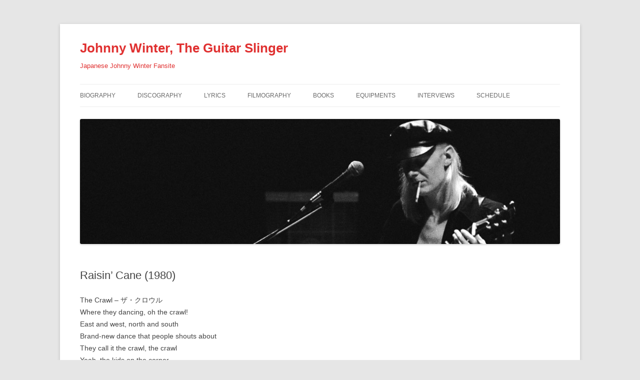

--- FILE ---
content_type: text/html; charset=UTF-8
request_url: http://www.johnnywinter.jp/lyrics/raisin-cane-1980/
body_size: 21969
content:
<!DOCTYPE html>
<html dir="ltr" lang="ja" prefix="og: https://ogp.me/ns#">
<head>
<meta charset="UTF-8" />
<meta name="viewport" content="width=device-width, initial-scale=1.0" />

<link rel="profile" href="https://gmpg.org/xfn/11" />
<link rel="pingback" href="http://www.johnnywinter.jp/xmlrpc.php">
	<style>img:is([sizes="auto" i], [sizes^="auto," i]) { contain-intrinsic-size: 3000px 1500px }</style>
	
		<!-- All in One SEO 4.9.3 - aioseo.com -->
		<title>Raisin' Cane (1980) | Johnny Winter, The Guitar Slinger</title>
	<meta name="description" content="The Crawl - ザ・クロウル Where they dancing, oh the crawl! Ea" />
	<meta name="robots" content="max-image-preview:large" />
	<link rel="canonical" href="http://www.johnnywinter.jp/lyrics/raisin-cane-1980/" />
	<meta name="generator" content="All in One SEO (AIOSEO) 4.9.3" />
		<meta property="og:locale" content="ja_JP" />
		<meta property="og:site_name" content="Johnny Winter, The Guitar Slinger | Japanese Johnny Winter Fansite" />
		<meta property="og:type" content="article" />
		<meta property="og:title" content="Raisin&#039; Cane (1980) | Johnny Winter, The Guitar Slinger" />
		<meta property="og:description" content="The Crawl - ザ・クロウル Where they dancing, oh the crawl! Ea" />
		<meta property="og:url" content="http://www.johnnywinter.jp/lyrics/raisin-cane-1980/" />
		<meta property="article:published_time" content="2015-03-12T13:38:18+00:00" />
		<meta property="article:modified_time" content="2015-03-16T12:46:45+00:00" />
		<meta name="twitter:card" content="summary" />
		<meta name="twitter:title" content="Raisin&#039; Cane (1980) | Johnny Winter, The Guitar Slinger" />
		<meta name="twitter:description" content="The Crawl - ザ・クロウル Where they dancing, oh the crawl! Ea" />
		<script type="application/ld+json" class="aioseo-schema">
			{"@context":"https:\/\/schema.org","@graph":[{"@type":"BreadcrumbList","@id":"http:\/\/www.johnnywinter.jp\/lyrics\/raisin-cane-1980\/#breadcrumblist","itemListElement":[{"@type":"ListItem","@id":"http:\/\/www.johnnywinter.jp#listItem","position":1,"name":"\u30db\u30fc\u30e0","item":"http:\/\/www.johnnywinter.jp","nextItem":{"@type":"ListItem","@id":"http:\/\/www.johnnywinter.jp\/lyrics\/#listItem","name":"Lyrics"}},{"@type":"ListItem","@id":"http:\/\/www.johnnywinter.jp\/lyrics\/#listItem","position":2,"name":"Lyrics","item":"http:\/\/www.johnnywinter.jp\/lyrics\/","nextItem":{"@type":"ListItem","@id":"http:\/\/www.johnnywinter.jp\/lyrics\/raisin-cane-1980\/#listItem","name":"Raisin&#8217; Cane (1980)"},"previousItem":{"@type":"ListItem","@id":"http:\/\/www.johnnywinter.jp#listItem","name":"\u30db\u30fc\u30e0"}},{"@type":"ListItem","@id":"http:\/\/www.johnnywinter.jp\/lyrics\/raisin-cane-1980\/#listItem","position":3,"name":"Raisin&#8217; Cane (1980)","previousItem":{"@type":"ListItem","@id":"http:\/\/www.johnnywinter.jp\/lyrics\/#listItem","name":"Lyrics"}}]},{"@type":"Organization","@id":"http:\/\/www.johnnywinter.jp\/#organization","name":"Johnny Winter, The Guitar Slinger","description":"Japanese Johnny Winter Fansite","url":"http:\/\/www.johnnywinter.jp\/"},{"@type":"WebPage","@id":"http:\/\/www.johnnywinter.jp\/lyrics\/raisin-cane-1980\/#webpage","url":"http:\/\/www.johnnywinter.jp\/lyrics\/raisin-cane-1980\/","name":"Raisin' Cane (1980) | Johnny Winter, The Guitar Slinger","description":"The Crawl - \u30b6\u30fb\u30af\u30ed\u30a6\u30eb Where they dancing, oh the crawl! Ea","inLanguage":"ja","isPartOf":{"@id":"http:\/\/www.johnnywinter.jp\/#website"},"breadcrumb":{"@id":"http:\/\/www.johnnywinter.jp\/lyrics\/raisin-cane-1980\/#breadcrumblist"},"datePublished":"2015-03-12T13:38:18+09:00","dateModified":"2015-03-16T12:46:45+09:00"},{"@type":"WebSite","@id":"http:\/\/www.johnnywinter.jp\/#website","url":"http:\/\/www.johnnywinter.jp\/","name":"Johnny Winter, The Guitar Slinger","description":"Japanese Johnny Winter Fansite","inLanguage":"ja","publisher":{"@id":"http:\/\/www.johnnywinter.jp\/#organization"}}]}
		</script>
		<!-- All in One SEO -->

<link rel='dns-prefetch' href='//platform-api.sharethis.com' />
<link rel='dns-prefetch' href='//stats.wp.com' />
<link rel="alternate" type="application/rss+xml" title="Johnny Winter, The Guitar Slinger &raquo; フィード" href="http://www.johnnywinter.jp/feed/" />
<link rel="alternate" type="application/rss+xml" title="Johnny Winter, The Guitar Slinger &raquo; コメントフィード" href="http://www.johnnywinter.jp/comments/feed/" />
<link rel="alternate" type="application/rss+xml" title="Johnny Winter, The Guitar Slinger &raquo; Raisin&#8217; Cane (1980) のコメントのフィード" href="http://www.johnnywinter.jp/lyrics/raisin-cane-1980/feed/" />
<script type="text/javascript">
/* <![CDATA[ */
window._wpemojiSettings = {"baseUrl":"https:\/\/s.w.org\/images\/core\/emoji\/16.0.1\/72x72\/","ext":".png","svgUrl":"https:\/\/s.w.org\/images\/core\/emoji\/16.0.1\/svg\/","svgExt":".svg","source":{"concatemoji":"http:\/\/www.johnnywinter.jp\/wp-includes\/js\/wp-emoji-release.min.js?ver=6.8.3"}};
/*! This file is auto-generated */
!function(s,n){var o,i,e;function c(e){try{var t={supportTests:e,timestamp:(new Date).valueOf()};sessionStorage.setItem(o,JSON.stringify(t))}catch(e){}}function p(e,t,n){e.clearRect(0,0,e.canvas.width,e.canvas.height),e.fillText(t,0,0);var t=new Uint32Array(e.getImageData(0,0,e.canvas.width,e.canvas.height).data),a=(e.clearRect(0,0,e.canvas.width,e.canvas.height),e.fillText(n,0,0),new Uint32Array(e.getImageData(0,0,e.canvas.width,e.canvas.height).data));return t.every(function(e,t){return e===a[t]})}function u(e,t){e.clearRect(0,0,e.canvas.width,e.canvas.height),e.fillText(t,0,0);for(var n=e.getImageData(16,16,1,1),a=0;a<n.data.length;a++)if(0!==n.data[a])return!1;return!0}function f(e,t,n,a){switch(t){case"flag":return n(e,"\ud83c\udff3\ufe0f\u200d\u26a7\ufe0f","\ud83c\udff3\ufe0f\u200b\u26a7\ufe0f")?!1:!n(e,"\ud83c\udde8\ud83c\uddf6","\ud83c\udde8\u200b\ud83c\uddf6")&&!n(e,"\ud83c\udff4\udb40\udc67\udb40\udc62\udb40\udc65\udb40\udc6e\udb40\udc67\udb40\udc7f","\ud83c\udff4\u200b\udb40\udc67\u200b\udb40\udc62\u200b\udb40\udc65\u200b\udb40\udc6e\u200b\udb40\udc67\u200b\udb40\udc7f");case"emoji":return!a(e,"\ud83e\udedf")}return!1}function g(e,t,n,a){var r="undefined"!=typeof WorkerGlobalScope&&self instanceof WorkerGlobalScope?new OffscreenCanvas(300,150):s.createElement("canvas"),o=r.getContext("2d",{willReadFrequently:!0}),i=(o.textBaseline="top",o.font="600 32px Arial",{});return e.forEach(function(e){i[e]=t(o,e,n,a)}),i}function t(e){var t=s.createElement("script");t.src=e,t.defer=!0,s.head.appendChild(t)}"undefined"!=typeof Promise&&(o="wpEmojiSettingsSupports",i=["flag","emoji"],n.supports={everything:!0,everythingExceptFlag:!0},e=new Promise(function(e){s.addEventListener("DOMContentLoaded",e,{once:!0})}),new Promise(function(t){var n=function(){try{var e=JSON.parse(sessionStorage.getItem(o));if("object"==typeof e&&"number"==typeof e.timestamp&&(new Date).valueOf()<e.timestamp+604800&&"object"==typeof e.supportTests)return e.supportTests}catch(e){}return null}();if(!n){if("undefined"!=typeof Worker&&"undefined"!=typeof OffscreenCanvas&&"undefined"!=typeof URL&&URL.createObjectURL&&"undefined"!=typeof Blob)try{var e="postMessage("+g.toString()+"("+[JSON.stringify(i),f.toString(),p.toString(),u.toString()].join(",")+"));",a=new Blob([e],{type:"text/javascript"}),r=new Worker(URL.createObjectURL(a),{name:"wpTestEmojiSupports"});return void(r.onmessage=function(e){c(n=e.data),r.terminate(),t(n)})}catch(e){}c(n=g(i,f,p,u))}t(n)}).then(function(e){for(var t in e)n.supports[t]=e[t],n.supports.everything=n.supports.everything&&n.supports[t],"flag"!==t&&(n.supports.everythingExceptFlag=n.supports.everythingExceptFlag&&n.supports[t]);n.supports.everythingExceptFlag=n.supports.everythingExceptFlag&&!n.supports.flag,n.DOMReady=!1,n.readyCallback=function(){n.DOMReady=!0}}).then(function(){return e}).then(function(){var e;n.supports.everything||(n.readyCallback(),(e=n.source||{}).concatemoji?t(e.concatemoji):e.wpemoji&&e.twemoji&&(t(e.twemoji),t(e.wpemoji)))}))}((window,document),window._wpemojiSettings);
/* ]]> */
</script>
<style id='wp-emoji-styles-inline-css' type='text/css'>

	img.wp-smiley, img.emoji {
		display: inline !important;
		border: none !important;
		box-shadow: none !important;
		height: 1em !important;
		width: 1em !important;
		margin: 0 0.07em !important;
		vertical-align: -0.1em !important;
		background: none !important;
		padding: 0 !important;
	}
</style>
<link rel='stylesheet' id='wp-block-library-css' href='http://www.johnnywinter.jp/wp-includes/css/dist/block-library/style.min.css?ver=6.8.3' type='text/css' media='all' />
<style id='wp-block-library-theme-inline-css' type='text/css'>
.wp-block-audio :where(figcaption){color:#555;font-size:13px;text-align:center}.is-dark-theme .wp-block-audio :where(figcaption){color:#ffffffa6}.wp-block-audio{margin:0 0 1em}.wp-block-code{border:1px solid #ccc;border-radius:4px;font-family:Menlo,Consolas,monaco,monospace;padding:.8em 1em}.wp-block-embed :where(figcaption){color:#555;font-size:13px;text-align:center}.is-dark-theme .wp-block-embed :where(figcaption){color:#ffffffa6}.wp-block-embed{margin:0 0 1em}.blocks-gallery-caption{color:#555;font-size:13px;text-align:center}.is-dark-theme .blocks-gallery-caption{color:#ffffffa6}:root :where(.wp-block-image figcaption){color:#555;font-size:13px;text-align:center}.is-dark-theme :root :where(.wp-block-image figcaption){color:#ffffffa6}.wp-block-image{margin:0 0 1em}.wp-block-pullquote{border-bottom:4px solid;border-top:4px solid;color:currentColor;margin-bottom:1.75em}.wp-block-pullquote cite,.wp-block-pullquote footer,.wp-block-pullquote__citation{color:currentColor;font-size:.8125em;font-style:normal;text-transform:uppercase}.wp-block-quote{border-left:.25em solid;margin:0 0 1.75em;padding-left:1em}.wp-block-quote cite,.wp-block-quote footer{color:currentColor;font-size:.8125em;font-style:normal;position:relative}.wp-block-quote:where(.has-text-align-right){border-left:none;border-right:.25em solid;padding-left:0;padding-right:1em}.wp-block-quote:where(.has-text-align-center){border:none;padding-left:0}.wp-block-quote.is-large,.wp-block-quote.is-style-large,.wp-block-quote:where(.is-style-plain){border:none}.wp-block-search .wp-block-search__label{font-weight:700}.wp-block-search__button{border:1px solid #ccc;padding:.375em .625em}:where(.wp-block-group.has-background){padding:1.25em 2.375em}.wp-block-separator.has-css-opacity{opacity:.4}.wp-block-separator{border:none;border-bottom:2px solid;margin-left:auto;margin-right:auto}.wp-block-separator.has-alpha-channel-opacity{opacity:1}.wp-block-separator:not(.is-style-wide):not(.is-style-dots){width:100px}.wp-block-separator.has-background:not(.is-style-dots){border-bottom:none;height:1px}.wp-block-separator.has-background:not(.is-style-wide):not(.is-style-dots){height:2px}.wp-block-table{margin:0 0 1em}.wp-block-table td,.wp-block-table th{word-break:normal}.wp-block-table :where(figcaption){color:#555;font-size:13px;text-align:center}.is-dark-theme .wp-block-table :where(figcaption){color:#ffffffa6}.wp-block-video :where(figcaption){color:#555;font-size:13px;text-align:center}.is-dark-theme .wp-block-video :where(figcaption){color:#ffffffa6}.wp-block-video{margin:0 0 1em}:root :where(.wp-block-template-part.has-background){margin-bottom:0;margin-top:0;padding:1.25em 2.375em}
</style>
<style id='classic-theme-styles-inline-css' type='text/css'>
/*! This file is auto-generated */
.wp-block-button__link{color:#fff;background-color:#32373c;border-radius:9999px;box-shadow:none;text-decoration:none;padding:calc(.667em + 2px) calc(1.333em + 2px);font-size:1.125em}.wp-block-file__button{background:#32373c;color:#fff;text-decoration:none}
</style>
<link rel='stylesheet' id='aioseo/css/src/vue/standalone/blocks/table-of-contents/global.scss-css' href='http://www.johnnywinter.jp/wp-content/plugins/all-in-one-seo-pack/dist/Lite/assets/css/table-of-contents/global.e90f6d47.css?ver=4.9.3' type='text/css' media='all' />
<link rel='stylesheet' id='mediaelement-css' href='http://www.johnnywinter.jp/wp-includes/js/mediaelement/mediaelementplayer-legacy.min.css?ver=4.2.17' type='text/css' media='all' />
<link rel='stylesheet' id='wp-mediaelement-css' href='http://www.johnnywinter.jp/wp-includes/js/mediaelement/wp-mediaelement.min.css?ver=6.8.3' type='text/css' media='all' />
<style id='jetpack-sharing-buttons-style-inline-css' type='text/css'>
.jetpack-sharing-buttons__services-list{display:flex;flex-direction:row;flex-wrap:wrap;gap:0;list-style-type:none;margin:5px;padding:0}.jetpack-sharing-buttons__services-list.has-small-icon-size{font-size:12px}.jetpack-sharing-buttons__services-list.has-normal-icon-size{font-size:16px}.jetpack-sharing-buttons__services-list.has-large-icon-size{font-size:24px}.jetpack-sharing-buttons__services-list.has-huge-icon-size{font-size:36px}@media print{.jetpack-sharing-buttons__services-list{display:none!important}}.editor-styles-wrapper .wp-block-jetpack-sharing-buttons{gap:0;padding-inline-start:0}ul.jetpack-sharing-buttons__services-list.has-background{padding:1.25em 2.375em}
</style>
<style id='global-styles-inline-css' type='text/css'>
:root{--wp--preset--aspect-ratio--square: 1;--wp--preset--aspect-ratio--4-3: 4/3;--wp--preset--aspect-ratio--3-4: 3/4;--wp--preset--aspect-ratio--3-2: 3/2;--wp--preset--aspect-ratio--2-3: 2/3;--wp--preset--aspect-ratio--16-9: 16/9;--wp--preset--aspect-ratio--9-16: 9/16;--wp--preset--color--black: #000000;--wp--preset--color--cyan-bluish-gray: #abb8c3;--wp--preset--color--white: #fff;--wp--preset--color--pale-pink: #f78da7;--wp--preset--color--vivid-red: #cf2e2e;--wp--preset--color--luminous-vivid-orange: #ff6900;--wp--preset--color--luminous-vivid-amber: #fcb900;--wp--preset--color--light-green-cyan: #7bdcb5;--wp--preset--color--vivid-green-cyan: #00d084;--wp--preset--color--pale-cyan-blue: #8ed1fc;--wp--preset--color--vivid-cyan-blue: #0693e3;--wp--preset--color--vivid-purple: #9b51e0;--wp--preset--color--blue: #21759b;--wp--preset--color--dark-gray: #444;--wp--preset--color--medium-gray: #9f9f9f;--wp--preset--color--light-gray: #e6e6e6;--wp--preset--gradient--vivid-cyan-blue-to-vivid-purple: linear-gradient(135deg,rgba(6,147,227,1) 0%,rgb(155,81,224) 100%);--wp--preset--gradient--light-green-cyan-to-vivid-green-cyan: linear-gradient(135deg,rgb(122,220,180) 0%,rgb(0,208,130) 100%);--wp--preset--gradient--luminous-vivid-amber-to-luminous-vivid-orange: linear-gradient(135deg,rgba(252,185,0,1) 0%,rgba(255,105,0,1) 100%);--wp--preset--gradient--luminous-vivid-orange-to-vivid-red: linear-gradient(135deg,rgba(255,105,0,1) 0%,rgb(207,46,46) 100%);--wp--preset--gradient--very-light-gray-to-cyan-bluish-gray: linear-gradient(135deg,rgb(238,238,238) 0%,rgb(169,184,195) 100%);--wp--preset--gradient--cool-to-warm-spectrum: linear-gradient(135deg,rgb(74,234,220) 0%,rgb(151,120,209) 20%,rgb(207,42,186) 40%,rgb(238,44,130) 60%,rgb(251,105,98) 80%,rgb(254,248,76) 100%);--wp--preset--gradient--blush-light-purple: linear-gradient(135deg,rgb(255,206,236) 0%,rgb(152,150,240) 100%);--wp--preset--gradient--blush-bordeaux: linear-gradient(135deg,rgb(254,205,165) 0%,rgb(254,45,45) 50%,rgb(107,0,62) 100%);--wp--preset--gradient--luminous-dusk: linear-gradient(135deg,rgb(255,203,112) 0%,rgb(199,81,192) 50%,rgb(65,88,208) 100%);--wp--preset--gradient--pale-ocean: linear-gradient(135deg,rgb(255,245,203) 0%,rgb(182,227,212) 50%,rgb(51,167,181) 100%);--wp--preset--gradient--electric-grass: linear-gradient(135deg,rgb(202,248,128) 0%,rgb(113,206,126) 100%);--wp--preset--gradient--midnight: linear-gradient(135deg,rgb(2,3,129) 0%,rgb(40,116,252) 100%);--wp--preset--font-size--small: 13px;--wp--preset--font-size--medium: 20px;--wp--preset--font-size--large: 36px;--wp--preset--font-size--x-large: 42px;--wp--preset--spacing--20: 0.44rem;--wp--preset--spacing--30: 0.67rem;--wp--preset--spacing--40: 1rem;--wp--preset--spacing--50: 1.5rem;--wp--preset--spacing--60: 2.25rem;--wp--preset--spacing--70: 3.38rem;--wp--preset--spacing--80: 5.06rem;--wp--preset--shadow--natural: 6px 6px 9px rgba(0, 0, 0, 0.2);--wp--preset--shadow--deep: 12px 12px 50px rgba(0, 0, 0, 0.4);--wp--preset--shadow--sharp: 6px 6px 0px rgba(0, 0, 0, 0.2);--wp--preset--shadow--outlined: 6px 6px 0px -3px rgba(255, 255, 255, 1), 6px 6px rgba(0, 0, 0, 1);--wp--preset--shadow--crisp: 6px 6px 0px rgba(0, 0, 0, 1);}:where(.is-layout-flex){gap: 0.5em;}:where(.is-layout-grid){gap: 0.5em;}body .is-layout-flex{display: flex;}.is-layout-flex{flex-wrap: wrap;align-items: center;}.is-layout-flex > :is(*, div){margin: 0;}body .is-layout-grid{display: grid;}.is-layout-grid > :is(*, div){margin: 0;}:where(.wp-block-columns.is-layout-flex){gap: 2em;}:where(.wp-block-columns.is-layout-grid){gap: 2em;}:where(.wp-block-post-template.is-layout-flex){gap: 1.25em;}:where(.wp-block-post-template.is-layout-grid){gap: 1.25em;}.has-black-color{color: var(--wp--preset--color--black) !important;}.has-cyan-bluish-gray-color{color: var(--wp--preset--color--cyan-bluish-gray) !important;}.has-white-color{color: var(--wp--preset--color--white) !important;}.has-pale-pink-color{color: var(--wp--preset--color--pale-pink) !important;}.has-vivid-red-color{color: var(--wp--preset--color--vivid-red) !important;}.has-luminous-vivid-orange-color{color: var(--wp--preset--color--luminous-vivid-orange) !important;}.has-luminous-vivid-amber-color{color: var(--wp--preset--color--luminous-vivid-amber) !important;}.has-light-green-cyan-color{color: var(--wp--preset--color--light-green-cyan) !important;}.has-vivid-green-cyan-color{color: var(--wp--preset--color--vivid-green-cyan) !important;}.has-pale-cyan-blue-color{color: var(--wp--preset--color--pale-cyan-blue) !important;}.has-vivid-cyan-blue-color{color: var(--wp--preset--color--vivid-cyan-blue) !important;}.has-vivid-purple-color{color: var(--wp--preset--color--vivid-purple) !important;}.has-black-background-color{background-color: var(--wp--preset--color--black) !important;}.has-cyan-bluish-gray-background-color{background-color: var(--wp--preset--color--cyan-bluish-gray) !important;}.has-white-background-color{background-color: var(--wp--preset--color--white) !important;}.has-pale-pink-background-color{background-color: var(--wp--preset--color--pale-pink) !important;}.has-vivid-red-background-color{background-color: var(--wp--preset--color--vivid-red) !important;}.has-luminous-vivid-orange-background-color{background-color: var(--wp--preset--color--luminous-vivid-orange) !important;}.has-luminous-vivid-amber-background-color{background-color: var(--wp--preset--color--luminous-vivid-amber) !important;}.has-light-green-cyan-background-color{background-color: var(--wp--preset--color--light-green-cyan) !important;}.has-vivid-green-cyan-background-color{background-color: var(--wp--preset--color--vivid-green-cyan) !important;}.has-pale-cyan-blue-background-color{background-color: var(--wp--preset--color--pale-cyan-blue) !important;}.has-vivid-cyan-blue-background-color{background-color: var(--wp--preset--color--vivid-cyan-blue) !important;}.has-vivid-purple-background-color{background-color: var(--wp--preset--color--vivid-purple) !important;}.has-black-border-color{border-color: var(--wp--preset--color--black) !important;}.has-cyan-bluish-gray-border-color{border-color: var(--wp--preset--color--cyan-bluish-gray) !important;}.has-white-border-color{border-color: var(--wp--preset--color--white) !important;}.has-pale-pink-border-color{border-color: var(--wp--preset--color--pale-pink) !important;}.has-vivid-red-border-color{border-color: var(--wp--preset--color--vivid-red) !important;}.has-luminous-vivid-orange-border-color{border-color: var(--wp--preset--color--luminous-vivid-orange) !important;}.has-luminous-vivid-amber-border-color{border-color: var(--wp--preset--color--luminous-vivid-amber) !important;}.has-light-green-cyan-border-color{border-color: var(--wp--preset--color--light-green-cyan) !important;}.has-vivid-green-cyan-border-color{border-color: var(--wp--preset--color--vivid-green-cyan) !important;}.has-pale-cyan-blue-border-color{border-color: var(--wp--preset--color--pale-cyan-blue) !important;}.has-vivid-cyan-blue-border-color{border-color: var(--wp--preset--color--vivid-cyan-blue) !important;}.has-vivid-purple-border-color{border-color: var(--wp--preset--color--vivid-purple) !important;}.has-vivid-cyan-blue-to-vivid-purple-gradient-background{background: var(--wp--preset--gradient--vivid-cyan-blue-to-vivid-purple) !important;}.has-light-green-cyan-to-vivid-green-cyan-gradient-background{background: var(--wp--preset--gradient--light-green-cyan-to-vivid-green-cyan) !important;}.has-luminous-vivid-amber-to-luminous-vivid-orange-gradient-background{background: var(--wp--preset--gradient--luminous-vivid-amber-to-luminous-vivid-orange) !important;}.has-luminous-vivid-orange-to-vivid-red-gradient-background{background: var(--wp--preset--gradient--luminous-vivid-orange-to-vivid-red) !important;}.has-very-light-gray-to-cyan-bluish-gray-gradient-background{background: var(--wp--preset--gradient--very-light-gray-to-cyan-bluish-gray) !important;}.has-cool-to-warm-spectrum-gradient-background{background: var(--wp--preset--gradient--cool-to-warm-spectrum) !important;}.has-blush-light-purple-gradient-background{background: var(--wp--preset--gradient--blush-light-purple) !important;}.has-blush-bordeaux-gradient-background{background: var(--wp--preset--gradient--blush-bordeaux) !important;}.has-luminous-dusk-gradient-background{background: var(--wp--preset--gradient--luminous-dusk) !important;}.has-pale-ocean-gradient-background{background: var(--wp--preset--gradient--pale-ocean) !important;}.has-electric-grass-gradient-background{background: var(--wp--preset--gradient--electric-grass) !important;}.has-midnight-gradient-background{background: var(--wp--preset--gradient--midnight) !important;}.has-small-font-size{font-size: var(--wp--preset--font-size--small) !important;}.has-medium-font-size{font-size: var(--wp--preset--font-size--medium) !important;}.has-large-font-size{font-size: var(--wp--preset--font-size--large) !important;}.has-x-large-font-size{font-size: var(--wp--preset--font-size--x-large) !important;}
:where(.wp-block-post-template.is-layout-flex){gap: 1.25em;}:where(.wp-block-post-template.is-layout-grid){gap: 1.25em;}
:where(.wp-block-columns.is-layout-flex){gap: 2em;}:where(.wp-block-columns.is-layout-grid){gap: 2em;}
:root :where(.wp-block-pullquote){font-size: 1.5em;line-height: 1.6;}
</style>
<link rel='stylesheet' id='contact-form-7-css' href='http://www.johnnywinter.jp/wp-content/plugins/contact-form-7/includes/css/styles.css?ver=6.1.4' type='text/css' media='all' />
<link rel='stylesheet' id='fancybox-for-wp-css' href='http://www.johnnywinter.jp/wp-content/plugins/fancybox-for-wordpress/assets/css/fancybox.css?ver=1.3.4' type='text/css' media='all' />
<link rel='stylesheet' id='twentytwelve-style-css' href='http://www.johnnywinter.jp/wp-content/themes/twentytwelve/style.css?ver=20251202' type='text/css' media='all' />
<link rel='stylesheet' id='twentytwelve-block-style-css' href='http://www.johnnywinter.jp/wp-content/themes/twentytwelve/css/blocks.css?ver=20251031' type='text/css' media='all' />
<script type="text/javascript" src="http://www.johnnywinter.jp/wp-includes/js/jquery/jquery.min.js?ver=3.7.1" id="jquery-core-js"></script>
<script type="text/javascript" src="http://www.johnnywinter.jp/wp-includes/js/jquery/jquery-migrate.min.js?ver=3.4.1" id="jquery-migrate-js"></script>
<script type="text/javascript" src="http://www.johnnywinter.jp/wp-content/plugins/gigpress/scripts/gigpress.js?ver=6.8.3" id="gigpress-js-js"></script>
<script type="text/javascript" src="http://www.johnnywinter.jp/wp-content/plugins/fancybox-for-wordpress/assets/js/purify.min.js?ver=1.3.4" id="purify-js"></script>
<script type="text/javascript" src="http://www.johnnywinter.jp/wp-content/plugins/fancybox-for-wordpress/assets/js/jquery.fancybox.js?ver=1.3.4" id="fancybox-for-wp-js"></script>
<script type="text/javascript" src="http://www.johnnywinter.jp/wp-content/themes/twentytwelve/js/navigation.js?ver=20250303" id="twentytwelve-navigation-js" defer="defer" data-wp-strategy="defer"></script>
<script type="text/javascript" src="//platform-api.sharethis.com/js/sharethis.js#source=googleanalytics-wordpress#product=ga&amp;property=5ef2b54ca2b8280012564bfc" id="googleanalytics-platform-sharethis-js"></script>
<link rel="https://api.w.org/" href="http://www.johnnywinter.jp/wp-json/" /><link rel="alternate" title="JSON" type="application/json" href="http://www.johnnywinter.jp/wp-json/wp/v2/pages/613" /><link rel="EditURI" type="application/rsd+xml" title="RSD" href="http://www.johnnywinter.jp/xmlrpc.php?rsd" />
<meta name="generator" content="WordPress 6.8.3" />
<link rel='shortlink' href='http://www.johnnywinter.jp/?p=613' />
<link rel="alternate" title="oEmbed (JSON)" type="application/json+oembed" href="http://www.johnnywinter.jp/wp-json/oembed/1.0/embed?url=http%3A%2F%2Fwww.johnnywinter.jp%2Flyrics%2Fraisin-cane-1980%2F" />
<link rel="alternate" title="oEmbed (XML)" type="text/xml+oembed" href="http://www.johnnywinter.jp/wp-json/oembed/1.0/embed?url=http%3A%2F%2Fwww.johnnywinter.jp%2Flyrics%2Fraisin-cane-1980%2F&#038;format=xml" />

<!-- Fancybox for WordPress v3.3.7 -->
<style type="text/css">
	.fancybox-slide--image .fancybox-content{background-color: #FFFFFF}div.fancybox-caption{display:none !important;}
	
	img.fancybox-image{border-width:10px;border-color:#FFFFFF;border-style:solid;}
	div.fancybox-bg{background-color:rgba(102,102,102,0.3);opacity:1 !important;}div.fancybox-content{border-color:#FFFFFF}
	div#fancybox-title{background-color:#FFFFFF}
	div.fancybox-content{background-color:#FFFFFF}
	div#fancybox-title-inside{color:#333333}
	
	
	
	div.fancybox-caption p.caption-title{display:inline-block}
	div.fancybox-caption p.caption-title{font-size:14px}
	div.fancybox-caption p.caption-title{color:#333333}
	div.fancybox-caption {color:#333333}div.fancybox-caption p.caption-title {background:#fff; width:auto;padding:10px 30px;}div.fancybox-content p.caption-title{color:#333333;margin: 0;padding: 5px 0;}body.fancybox-active .fancybox-container .fancybox-stage .fancybox-content .fancybox-close-small{display:block;}
</style><script type="text/javascript">
	jQuery(function () {

		var mobileOnly = false;
		
		if (mobileOnly) {
			return;
		}

		jQuery.fn.getTitle = function () { // Copy the title of every IMG tag and add it to its parent A so that fancybox can show titles
			var arr = jQuery("a[data-fancybox]");jQuery.each(arr, function() {var title = jQuery(this).children("img").attr("title") || '';var figCaptionHtml = jQuery(this).next("figcaption").html() || '';var processedCaption = figCaptionHtml;if (figCaptionHtml.length && typeof DOMPurify === 'function') {processedCaption = DOMPurify.sanitize(figCaptionHtml, {USE_PROFILES: {html: true}});} else if (figCaptionHtml.length) {processedCaption = jQuery("<div>").text(figCaptionHtml).html();}var newTitle = title;if (processedCaption.length) {newTitle = title.length ? title + " " + processedCaption : processedCaption;}if (newTitle.length) {jQuery(this).attr("title", newTitle);}});		}

		// Supported file extensions

				var thumbnails = jQuery("a:has(img)").not(".nolightbox").not('.envira-gallery-link').not('.ngg-simplelightbox').filter(function () {
			return /\.(jpe?g|png|gif|mp4|webp|bmp|pdf)(\?[^/]*)*$/i.test(jQuery(this).attr('href'))
		});
		

		// Add data-type iframe for links that are not images or videos.
		var iframeLinks = jQuery('.fancyboxforwp').filter(function () {
			return !/\.(jpe?g|png|gif|mp4|webp|bmp|pdf)(\?[^/]*)*$/i.test(jQuery(this).attr('href'))
		}).filter(function () {
			return !/vimeo|youtube/i.test(jQuery(this).attr('href'))
		});
		iframeLinks.attr({"data-type": "iframe"}).getTitle();

				// Gallery All
		thumbnails.addClass("fancyboxforwp").attr("data-fancybox", "gallery").getTitle();
		iframeLinks.attr({"data-fancybox": "gallery"}).getTitle();

		// Gallery type NONE
		
		// Call fancybox and apply it on any link with a rel atribute that starts with "fancybox", with the options set on the admin panel
		jQuery("a.fancyboxforwp").fancyboxforwp({
			loop: false,
			smallBtn: true,
			zoomOpacity: "auto",
			animationEffect: "fade",
			animationDuration: 500,
			transitionEffect: "fade",
			transitionDuration: "300",
			overlayShow: true,
			overlayOpacity: "0.3",
			titleShow: true,
			titlePosition: "inside",
			keyboard: true,
			showCloseButton: true,
			arrows: true,
			clickContent:false,
			clickSlide: "close",
			mobile: {
				clickContent: function (current, event) {
					return current.type === "image" ? "toggleControls" : false;
				},
				clickSlide: function (current, event) {
					return current.type === "image" ? "close" : "close";
				},
			},
			wheel: false,
			toolbar: true,
			preventCaptionOverlap: true,
			onInit: function() { },			onDeactivate
	: function() { },		beforeClose: function() { },			afterShow: function(instance) { jQuery( ".fancybox-image" ).on("click", function( ){ ( instance.isScaledDown() ) ? instance.scaleToActual() : instance.scaleToFit() }) },				afterClose: function() { },					caption : function( instance, item ) {var title = "";if("undefined" != typeof jQuery(this).context ){var title = jQuery(this).context.title;} else { var title = ("undefined" != typeof jQuery(this).attr("title")) ? jQuery(this).attr("title") : false;}var caption = jQuery(this).data('caption') || '';if ( item.type === 'image' && title.length ) {caption = (caption.length ? caption + '<br />' : '') + '<p class="caption-title">'+jQuery("<div>").text(title).html()+'</p>' ;}if (typeof DOMPurify === "function" && caption.length) { return DOMPurify.sanitize(caption, {USE_PROFILES: {html: true}}); } else { return jQuery("<div>").text(caption).html(); }},
		afterLoad : function( instance, current ) {var captionContent = current.opts.caption || '';var sanitizedCaptionString = '';if (typeof DOMPurify === 'function' && captionContent.length) {sanitizedCaptionString = DOMPurify.sanitize(captionContent, {USE_PROFILES: {html: true}});} else if (captionContent.length) { sanitizedCaptionString = jQuery("<div>").text(captionContent).html();}if (sanitizedCaptionString.length) { current.$content.append(jQuery('<div class=\"fancybox-custom-caption inside-caption\" style=\" position: absolute;left:0;right:0;color:#000;margin:0 auto;bottom:0;text-align:center;background-color:#FFFFFF \"></div>').html(sanitizedCaptionString)); }},
			})
		;

			})
</script>
<!-- END Fancybox for WordPress -->
<link href="http://www.johnnywinter.jp/?feed=gigpress" rel="alternate" type="application/rss+xml" title="Upcoming shows" />
	<style>img#wpstats{display:none}</style>
		<script>
(function() {
	(function (i, s, o, g, r, a, m) {
		i['GoogleAnalyticsObject'] = r;
		i[r] = i[r] || function () {
				(i[r].q = i[r].q || []).push(arguments)
			}, i[r].l = 1 * new Date();
		a = s.createElement(o),
			m = s.getElementsByTagName(o)[0];
		a.async = 1;
		a.src = g;
		m.parentNode.insertBefore(a, m)
	})(window, document, 'script', 'https://google-analytics.com/analytics.js', 'ga');

	ga('create', 'G-0YH41KVJ49', 'auto');
			ga('send', 'pageview');
	})();
</script>

<!-- BEGIN: WP Social Bookmarking Light HEAD --><script type="text/javascript" src="//platform.tumblr.com/v1/share.js"></script>
<style type="text/css">.wp_social_bookmarking_light{
    border: 0 !important;
    padding: 10px 0 20px 0 !important;
    margin: 0 !important;
}
.wp_social_bookmarking_light div{
    float: left !important;
    border: 0 !important;
    padding: 0 !important;
    margin: 0 5px 0px 0 !important;
    min-height: 30px !important;
    line-height: 18px !important;
    text-indent: 0 !important;
}
.wp_social_bookmarking_light img{
    border: 0 !important;
    padding: 0;
    margin: 0;
    vertical-align: top !important;
}
.wp_social_bookmarking_light_clear{
    clear: both !important;
}
#fb-root{
    display: none;
}
.wsbl_twitter{
    width: 100px;
}
.wsbl_facebook_like iframe{
    max-width: none !important;
}
</style>
<!-- END: WP Social Bookmarking Light HEAD -->
	<style type="text/css" id="twentytwelve-header-css">
			.site-header h1 a,
		.site-header h2 {
			color: #e03131;
		}
		</style>
	</head>

<body class="wp-singular page-template page-template-page-templates page-template-full-width page-template-page-templatesfull-width-php page page-id-613 page-child parent-pageid-14 wp-embed-responsive wp-theme-twentytwelve full-width single-author">
<div id="page" class="hfeed site">
	<a class="screen-reader-text skip-link" href="#content">コンテンツへスキップ</a>
	<header id="masthead" class="site-header">
		<hgroup>
							<h1 class="site-title"><a href="http://www.johnnywinter.jp/" rel="home" >Johnny Winter, The Guitar Slinger</a></h1>
								<h2 class="site-description">Japanese Johnny Winter Fansite</h2>
					</hgroup>

		<nav id="site-navigation" class="main-navigation">
			<button class="menu-toggle">メニュー</button>
			<div class="menu-%e3%83%98%e3%83%83%e3%83%80%e3%83%bc-container"><ul id="menu-%e3%83%98%e3%83%83%e3%83%80%e3%83%bc" class="nav-menu"><li id="menu-item-27" class="menu-item menu-item-type-post_type menu-item-object-page menu-item-27"><a href="http://www.johnnywinter.jp/biography/" title="バイオグラフィ">Biography</a></li>
<li id="menu-item-29" class="menu-item menu-item-type-post_type menu-item-object-page menu-item-has-children menu-item-29"><a href="http://www.johnnywinter.jp/discography/" title="ディスコグラフィ">Discography</a>
<ul class="sub-menu">
	<li id="menu-item-44" class="menu-item menu-item-type-custom menu-item-object-custom menu-item-has-children menu-item-44"><a href="http://www.johnnywinter.jp/discography/#johnny" title="Johnny Winterの作品">Johnny Winter</a>
	<ul class="sub-menu">
		<li id="menu-item-50" class="menu-item menu-item-type-custom menu-item-object-custom menu-item-50"><a href="http://www.johnnywinter.jp/discography/#original" title="オリジナル盤">Original</a></li>
		<li id="menu-item-51" class="menu-item menu-item-type-custom menu-item-object-custom menu-item-51"><a href="http://www.johnnywinter.jp/discography/#live" title="ライブ盤">Live</a></li>
		<li id="menu-item-52" class="menu-item menu-item-type-custom menu-item-object-custom menu-item-52"><a href="http://www.johnnywinter.jp/discography/#best" title="ベスト・コンピレーション">Best/Complation</a></li>
		<li id="menu-item-53" class="menu-item menu-item-type-custom menu-item-object-custom menu-item-53"><a href="http://www.johnnywinter.jp/discography/#works" title="共演作">Works</a></li>
		<li id="menu-item-54" class="menu-item menu-item-type-custom menu-item-object-custom menu-item-54"><a href="http://www.johnnywinter.jp/discography/#bootleg" title="その他・海賊盤">Others/Bootleg</a></li>
		<li id="menu-item-55" class="menu-item menu-item-type-custom menu-item-object-custom menu-item-55"><a href="http://www.johnnywinter.jp/discography/#single" title="シングル・EP盤">Single/EP</a></li>
	</ul>
</li>
	<li id="menu-item-45" class="menu-item menu-item-type-custom menu-item-object-custom menu-item-has-children menu-item-45"><a href="http://www.johnnywinter.jp/discography/#family" title="ウィンターファミリーの作品集">Winter Family</a>
	<ul class="sub-menu">
		<li id="menu-item-56" class="menu-item menu-item-type-custom menu-item-object-custom menu-item-56"><a href="http://www.johnnywinter.jp/discography/#edgar" title="Edgar Winterの作品集">Edgar Winter</a></li>
		<li id="menu-item-57" class="menu-item menu-item-type-custom menu-item-object-custom menu-item-57"><a href="http://www.johnnywinter.jp/discography/#rick" title="Rick Derringerの作品集">Rick Derringer</a></li>
		<li id="menu-item-58" class="menu-item menu-item-type-custom menu-item-object-custom menu-item-58"><a href="http://www.johnnywinter.jp/discography/#dan" title="Dan Hartmanの作品集">Dan Hartman</a></li>
		<li id="menu-item-59" class="menu-item menu-item-type-custom menu-item-object-custom menu-item-59"><a href="http://www.johnnywinter.jp/discography/#jerry" title="Jerry Lacroixの作品集">Jerry Lacroix</a></li>
		<li id="menu-item-60" class="menu-item menu-item-type-custom menu-item-object-custom menu-item-60"><a href="http://www.johnnywinter.jp/discography/#jon" title="Jon Parisの作品集">Jon Paris</a></li>
		<li id="menu-item-61" class="menu-item menu-item-type-custom menu-item-object-custom menu-item-61"><a href="http://www.johnnywinter.jp/discography/#muddy" title="Muddy Watersの作品集">Blue Sky/Muddy Waters</a></li>
	</ul>
</li>
</ul>
</li>
<li id="menu-item-34" class="menu-item menu-item-type-post_type menu-item-object-page current-page-ancestor menu-item-has-children menu-item-34"><a href="http://www.johnnywinter.jp/lyrics/" title="歌詞集">Lyrics</a>
<ul class="sub-menu">
	<li id="menu-item-412" class="menu-item menu-item-type-custom menu-item-object-custom menu-item-has-children menu-item-412"><a href="http://www.johnnywinter.jp/lyrics/#johnny" title="Johnny Winterの歌詞集">Johnny Winter</a>
	<ul class="sub-menu">
		<li id="menu-item-925" class="menu-item menu-item-type-custom menu-item-object-custom menu-item-925"><a href="http://www.johnnywinter.jp/lyrics/#original">Original</a></li>
		<li id="menu-item-926" class="menu-item menu-item-type-custom menu-item-object-custom menu-item-926"><a href="http://www.johnnywinter.jp/lyrics/#live">Live</a></li>
		<li id="menu-item-927" class="menu-item menu-item-type-custom menu-item-object-custom menu-item-927"><a href="http://www.johnnywinter.jp/lyrics/#bootleg">Others</a></li>
	</ul>
</li>
	<li id="menu-item-413" class="menu-item menu-item-type-custom menu-item-object-custom menu-item-has-children menu-item-413"><a href="http://www.johnnywinter.jp/lyrics/#family" title="Winter Familyの歌詞集">Winter Family</a>
	<ul class="sub-menu">
		<li id="menu-item-414" class="menu-item menu-item-type-custom menu-item-object-custom menu-item-414"><a href="http://www.johnnywinter.jp/lyrics/#edgar" title="Edgar Winterの歌詞集">Edgar Winter</a></li>
		<li id="menu-item-415" class="menu-item menu-item-type-custom menu-item-object-custom menu-item-415"><a href="http://www.johnnywinter.jp/lyrics/#rick" title="Rick Derringerの歌詞集">Rick Derringer</a></li>
		<li id="menu-item-416" class="menu-item menu-item-type-custom menu-item-object-custom menu-item-416"><a href="http://www.johnnywinter.jp/lyrics/#muddy" title="Muddy Watersの歌詞集">Blue Sky/Muddy Waters</a></li>
	</ul>
</li>
</ul>
</li>
<li id="menu-item-32" class="menu-item menu-item-type-post_type menu-item-object-page menu-item-32"><a href="http://www.johnnywinter.jp/filmography/" title="フィルモグラフィ">Filmography</a></li>
<li id="menu-item-28" class="menu-item menu-item-type-post_type menu-item-object-page menu-item-28"><a href="http://www.johnnywinter.jp/books/" title="書籍紹介">Books</a></li>
<li id="menu-item-31" class="menu-item menu-item-type-post_type menu-item-object-page menu-item-31"><a href="http://www.johnnywinter.jp/equipments/" title="使用楽器・機材">Equipments</a></li>
<li id="menu-item-33" class="menu-item menu-item-type-post_type menu-item-object-page menu-item-33"><a href="http://www.johnnywinter.jp/interviews/" title="インタビュー集">Interviews</a></li>
<li id="menu-item-889" class="menu-item menu-item-type-post_type menu-item-object-page menu-item-889"><a href="http://www.johnnywinter.jp/schedule/" title="スケジュール">Schedule</a></li>
</ul></div>		</nav><!-- #site-navigation -->

				<a href="http://www.johnnywinter.jp/"  rel="home"><img src="http://www.johnnywinter.jp/wp-content/uploads/2015/02/cropped-winter_johnny_001.jpg" width="1200" height="312" alt="Johnny Winter, The Guitar Slinger" class="header-image" srcset="http://www.johnnywinter.jp/wp-content/uploads/2015/02/cropped-winter_johnny_001.jpg 1200w, http://www.johnnywinter.jp/wp-content/uploads/2015/02/cropped-winter_johnny_001-300x78.jpg 300w, http://www.johnnywinter.jp/wp-content/uploads/2015/02/cropped-winter_johnny_001-1024x266.jpg 1024w, http://www.johnnywinter.jp/wp-content/uploads/2015/02/cropped-winter_johnny_001-624x162.jpg 624w" sizes="(max-width: 1200px) 100vw, 1200px" decoding="async" fetchpriority="high" /></a>
			</header><!-- #masthead -->

	<div id="main" class="wrapper">

	<div id="primary" class="site-content">
		<div id="content" role="main">

							
	<article id="post-613" class="post-613 page type-page status-publish hentry">
		<header class="entry-header">
													<h1 class="entry-title">Raisin&#8217; Cane (1980)</h1>
		</header>

		<div class="entry-content">
			<div class="clearfix">
<a name="1"></a></p>
<div class="float_title2">The Crawl &#8211; ザ・クロウル</div>
<div class="entry_l2">
Where they dancing, oh the crawl!<br />
East and west, north and south<br />
Brand-new dance that people shouts about<br />
They call it the crawl, the crawl<br />
Yeah, the kids on the corner<br />
Everybody&#8217;s doing the crawl<br />
Yeah, hips take a left, a little to the right<br />
Wiggle in the midlle and you dim the lights<br />
The crawl, oh the crawl<br />
The kids on the corner<br />
Everybody doing the crawl<br />
Come on, now!<br />
Crawl!<br />
Crawl!<br />
Crawl!<br />
Crawl!<br />
Jimmy got Ditty, Bobby got Robbie<br />
I got my woman, everybody get a girl<br />
And do the crawl, do the crawl<br />
The kids on the corner<br />
Everybody&#8217;s doing the crawl<br />
Yeah, crawl!
</div>
<div class="entry_r2">
何踊ってるんだ、クロールじゃんか！<br />
東も西も、北も南も<br />
皆が声を張り上げてる、新種の踊り<br />
クロール、クロールっていうんだ<br />
Yeah､街角のガキは<br />
皆クロールを踊ってるぜ<br />
お尻を左に、チョコット右へ<br />
真ん中をピクピクさせて、灯りを落とす<br />
クロールさ、ああクロールさ<br />
Yeah、街角のガキは<br />
皆クロールを踊ってるぜ<br />
さあ、キメようぜ<br />
クロール！<br />
クロール！<br />
クロール！<br />
クロール！<br />
ジミーはデティと、ホビーはロビーと<br />
俺には自分の女がいるさ、皆彼女を手に人れて<br />
クロール、クロールをキメるのさ<br />
Yeah､街角のガキは<br />
皆クロールを踊ってるぜ<br />
Ｏｈ Yeahクロールをな!!
</div>
</div>
<div class="clearfix">
<a name="2"></a></p>
<div class="float_title2">Sitting In The Jail House &#8211; シッティン・イン・ザ・ジェイルハウス</div>
<div class="entry_l2">
Sitting in the jail house<br />
Talking to mean old man Dave<br />
Hey, Mr. Watt, do I get my touch<br />
I&#8217;ve got my life on the stake<br />
I&#8217;ll see through the bars<br />
They&#8217;ll hang me here because<br />
Even the preacher&#8217;s coming my way<br />
My trouble started &#8216;cause she was making eyes at me<br />
She had one-man hips, silken hair and tender lips<br />
She was tall and she seemed free<br />
Then in a flash, I was in a clash<br />
I went and killed some woman&#8217;s man<br />
Hippity ya ya<br />
Hippity ya ya yeah<br />
Hippity ya ya<br />
Hippity ya ya yeah<br />
Oh oh, oh oh oh, oh oh oh oh oh<br />
Sitting in the jail house<br />
Talking with the mean old flicker Dave<br />
Hey, Mr. Watt, do I get my touch<br />
I&#8217;ve got my life on the stake<br />
Well, I see through your eyes<br />
It comes as no surprise<br />
No mercy, I will die today<br />
Oh<br />
Oh<br />
oh, oh oh oh, oh<br />
oh oh oh oh
</div>
<div class="entry_r2">
ムショの中、<br />
保釈を夢見てる<br />
お願いだよ、看守さん、どうか許してくれよ<br />
もうヤバイよ<br />
あげくの果ては絞首台<br />
信用してもらえないのか<br />
すべての始まりはあの女の流し目<br />
あの腰のくびれ、シルクのような髪、殺人的な斡<br />
話しもウマくて、いつも嬉しそう<br />
一瞬にして俺は陥落して<br />
あの男を殺っちまったのさ<br />
Hippity ya ya<br />
Hippity ya ya yeah<br />
Hippity ya ya<br />
Hippity ya ya yeah<br />
Oh oh, oh oh oh, oh oh oh oh oh<br />
ムショの中、<br />
朝がくるのを待っている<br />
お願いだよ、看守さん、どうか許してくれよ<br />
もうヤバいよ<br />
でもおまえの目を見たら知っちまった<br />
別に驚くことじゃないけど<br />
憐れみも情けもありゃしない<br />
俺は今日死ぬのさ！<br />
Oh<br />
Oh<br />
oh, oh oh oh, oh<br />
oh oh oh oh
</div>
</div>
<div class="clearfix">
<a name="3"></a></p>
<div class="float_title2">Like A Rolling Stone &#8211; ライク・ア・ローリング・ストーン</div>
<div class="entry_l2">
Well, once upon a time you dressed so fine<br />
Give the bums a dime in your prime, didn&#8217;t you<br />
Well, folks would call<br />
Say that you were a doll, you&#8217;re down too far<br />
But you thought they was all kidding you<br />
Kidding you<br />
You used to laugh about<br />
Everybody that was hanging out<br />
Now you don&#8217;t talk so loud<br />
Now you don&#8217;t act so proud<br />
About having to be scrounging<br />
Your next meal<br />
How does it feel<br />
Tell me, how does it feel<br />
To be without a home<br />
Like a complete unknown<br />
Like a rolling stone<br />
Well, you went to the finest school<br />
All right, Miss. lonely but you know you only used to get<br />
Juiced in it<br />
Nobody ever taught you how to live out on the street<br />
But now you&#8217;re gonna have to get used to it<br />
Yes you are<br />
You say you never compromise<br />
With the mystery tramp<br />
But now you realize<br />
He&#8217;s not selling any alibis<br />
As you stare into the vacuum of his eyes<br />
And say, do you want to<br />
Make a deal<br />
Tell me, how does it feel<br />
How does it feel<br />
To be on your own<br />
With no direction home<br />
Like a complete unknown<br />
Oh, just like a rolling stone<br />
Yeah, like a rolling stone<br />
Well, princess on the steeple and all the pretty people<br />
They&#8217;re gonna drinking, thinking that they got it made<br />
They exchange all precious gifts and things<br />
You&#8217;d better lift your diamond ring, you&#8217;d better pawn it babe<br />
You used to be so amused<br />
At Napoleon in the rags and the language tha the used<br />
Gonna hear him when he calls<br />
You can&#8217;t refuse<br />
When you got nothing, you got nothing to lose<br />
You&#8217;re invisible now, you got no secrets<br />
To conceal<br />
How does it feel<br />
Tell me, how does it feel<br />
To be on your own<br />
With no direction home<br />
Like a complete unknown<br />
Just like a rolling stone<br />
Yeah, like a rolling stone<br />
Like a rolling stone<br />
How does it feel<br />
How does it feel<br />
Yeah&#8230;.<br />
Like a rolling stone<br />
Like a rolling stone&#8230;
</div>
<div class="entry_r2">
昔あんたはいい服を着ていた<br />
若かったときに乞食に銭を放ってやったね<br />
みんな言ってた<br />
「気をつけろ落ちるぞ｣と<br />
でもみんなでからかっているだけだと<br />
思っていたろう<br />
よくわらいものにしかね<br />
うろついているやつらを<br />
今あんたは大声でしゃべらない<br />
今あんたは自慢もしない<br />
次の食事を<br />
どうやってごまかすかについて<br />
どんな気がする<br />
教えてくれ、どんな気がする<br />
帰る場所がないことは<br />
ぜんぜん知られぬことは<br />
転がる石のようなことは<br />
一流校へいっていたねミス・ロンリー<br />
でも知っていたろう<br />
ただしぼられるためだったんだ<br />
だれも宿なしの生き方なんぞおしえてはくれず<br />
いまあんたはそれに慣れなければならない<br />
そうなってるんだ<br />
妥協はいやだといっていかね<br />
わけのわからないフーテンなんかと、<br />
でも今はわかるだろう<br />
フーテンだってアリバイを売ってるわけじゃない<br />
そいつの真空の目をのぞいて<br />
聞いてごらん奴等に<br />
取り引きしたかい？と<br />
教えてくれどんな気がする<br />
どんな気がする<br />
ひとりぽっちで<br />
帰り道のないことは<br />
ぜんぜん知られぬ<br />
転がる石のようなことは<br />
Yeah、転がる石のように<br />
塔の上のお姫さまとおめかしした人たちは<br />
うまくいったと思い杯を交わしていた<br />
あらゆる種類の贈物を交換しているが<br />
あんたはそのダイヤの指輪をはずし質屋にいれたほうがようさそうだ<br />
あんたははよくおもしろがっていたね<br />
ぼろをまとったナポレオンと彼の使った言葉を<br />
さあ彼のところへ行くんだ呼んでるぜ、<br />
いやとはいえないはずだ<br />
なんにもないときは　なんにも失うものはないのだから<br />
あんたはいま透明だ、あんたは秘密はなく<br />
かくす必要もない<br />
どんな気がする<br />
どんな気がする<br />
ひとりぼっちで<br />
帰り道のないことは<br />
ぜんぜん知られぬ<br />
転がる石のようなことは<br />
Yeah、転がる石のように<br />
転がる石のように<br />
どんな気がする<br />
どんな気がする<br />
Yeah&#8230;.<br />
転がる石のように<br />
転がる石のように&#8230;
</div>
</div>
<div class="clearfix">
<a name="4"></a></p>
<div class="float_title2">New York, New York &#8211; ニューヨーク、ニューヨーク</div>
<div class="entry_l2">
Moon over Brooklyn, shining bright<br />
Gonna see my baby in the Bronx tonight<br />
Staten Island, Queens County, New York Harbor<br />
Gotta get back to my Manhattan mama<br />
New York, New York<br />
New York, New York<br />
You know it sounds so nice<br />
I&#8217;ve got to say it twice<br />
New York, New York<br />
Downtown local bound to take me home to<br />
Country canyons made of glass and chrome<br />
Gotta get yourself hip to the ways of the street<br />
You can&#8217;t get into it until you get down deep in<br />
New York, New York<br />
New York, New York<br />
You know it sounds so nice<br />
They had to name it twice<br />
New York, New York<br />
See the wealth passing by my door<br />
Looking through my window on the 86th floor<br />
Can&#8217;t get used to living where the air is clear<br />
I got to dig the funky urban atmosphere<br />
New York, New York<br />
New York, New York<br />
You know it sounds so nice<br />
I&#8217;ve got to say it twice<br />
New York, New York<br />
New York!<br />
Moon over Brooklyn, shining bright<br />
Gonna see my woman in the Bronx tonight<br />
Staten Island, Queens County, New York Harbor<br />
Gotta get home to my Manhattan mama<br />
New York, New York<br />
New York, New York<br />
You know it sounds so nice<br />
They had to name it twice<br />
New York, New York<br />
New York, New York<br />
New York, New York<br />
You know it sounds so nice<br />
I&#8217;ve got to say it twice<br />
New York, New York<br />
New York, New York<br />
New York, New York<br />
You know it sounds so nice<br />
They had to name it twice<br />
New York, New York
</div>
<div class="entry_r2">
ブルックリンの土には月が輝いてる<br />
今夜、ブルックリンに住んでるベイビーに逢いに行こう<br />
ステイトン･アイランド、クイーンズ、ニューヨーク･ハーバー<br />
マンハッタンに住んでる、ママのところに戻るのさ<br />
ニューヨーク、ニューヨーク<br />
ニューヨーク、ニューヨーク<br />
いい響きだね<br />
二度続けて言おう<br />
ニューヨーク、ニューヨークと<br />
ダウンタウンのローカル線が俺を家に運んでくれる<br />
ガラスとクロームで出来たキャニオン<br />
ストリートの流儀に合わせてヒップに決めろ<br />
深くハマり込むまで、その中にゃ入れないぜ<br />
ニューヨーク、ニューヨーク<br />
ニューヨーク、ニューヨーク<br />
いい響きだね<br />
二度続けて言うもんなのさ<br />
ニューヨーク、ニューヨークと<br />
扉の前を通り過ぎて行く宝物を見てみろよ<br />
86階の俺の部屋の窓から眺めてみろよ<br />
空気が澄んでる所にゃ住めないね<br />
ファンキーな都会の雰囲気にハマり込むのざ<br />
ニューヨーク、ニューヨーク<br />
ニューヨーク、ニューヨーク<br />
いい響きだね<br />
二度続けて言おう<br />
ニューヨーク、ニューヨークと<br />
ニユーヨーク<br />
ブルックリンの上には月が輝いてる<br />
今夜、ブルックリンに住んでるベイビーに会いに行こう<br />
ステイトン･アイランド、クイーンズ、ニューヨーク･ハーバー<br />
マンハッタンに住んでる､ママのところに戻るのさ<br />
ニューヨーク、ニューヨーク<br />
ニューヨーク、ニューヨーク<br />
いい響きだね<br />
二度続けて言うもんなのさ<br />
ニューヨーク、ニューヨークと<br />
ニューヨーク、ニューヨーク<br />
ニューヨーク、ニューヨーク<br />
いい響きだね<br />
二度続けて言おう<br />
ニューヨーク、ニューヨークと<br />
ニューヨーク、ニューヨーク<br />
ニューヨーク、ニューヨーク<br />
いい響きだね<br />
二度続けて言うもんなのさ<br />
ニューヨーク、ニューヨークと
</div>
</div>
<div class="clearfix">
<a name="5"></a></p>
<div class="float_title2">Bon Ton Roulet &#8211; ボン・トン・ルーレット</div>
<div class="entry_l2">
Hey come on, look out, yeah<br />
Well you see me there<br />
Ain&#8217;t no fool<br />
Once a bar tooling has never been to school<br />
You wanta get some red in a pretty hotel<br />
Better let me show you your way around<br />
*You let the bon ton roulet<br />
You let the mulay voulay<br />
Don&#8217;t you be no foulay<br />
You let the bon ton roulet<br />
You get a pretty old girl<br />
She won&#8217;t find this<br />
She got boiled like an old crawfish<br />
She don&#8217;t do nothing but raise sin all night<br />
When it comes to balling<br />
She&#8217;s a much all right<br />
She let the bon ton roulet<br />
She let the mulay voulay<br />
Don&#8217;t you be no foulay<br />
Let the bon ton roulet<br />
&#8230;bon ton roulet&#8230;<br />
&#8230;when you come down and roll&#8230;<br />
&#8230;and then&#8230;<br />
And the juice was on the baseball game<br />
The free slung arm was all the same<br />
You wanna have fun, man, you got to go<br />
Down to Louisiana to Bezidah Cole<br />
You let the bon ton roulet<br />
You let the mulay voulay<br />
Don&#8217;t you be no foulay<br />
You let the bon ton roulet<br />
Let the good times roll
</div>
<div class="entry_r2">
ヘイ、カモン気をつけなYeah<br />
そんな場所にいるからって<br />
甘く見るなよ<br />
バーの扉を潜ったら、二度と学校にゃ戻れねぇ<br />
可愛い娘チャンをホテルに連れ込みたいんだろ<br />
お前の手の内を見せた方がいいぜ<br />
さあ、盛り上がるんだよ<br />
思う存分な<br />
いすだこと考えるなよ<br />
盛り上がるのさ<br />
年上の可愛い女を手に人れて<br />
その女はコイツにゃ気づかないよ<br />
あの女は蒸したザリガニみたいに真っ赤っか<br />
一晩中、イケナイことをし続けるだけさ<br />
盛り上がってくりゃ<br />
あの女はそうなっちまうのさ<br />
あの女は盛り上がって<br />
行ききっちまうのさ<br />
しけた真似はしないぜ<br />
あの女は盛り上がるのさ<br />
&#8230;盛り上がるのさ&#8230;<br />
&#8230;楽しみに来だのなら&#8230;<br />
&#8230;それからはなぁ&#8230;<br />
野球をやっても酒を煽りっぱなしだったのさ<br />
好き勝手に投げてりゃ結局同じこと<br />
楽しみたいなら、ここへ来な<br />
ルイジアナのベジダー・コールヘな<br />
さあ、盛り上がるんだよ<br />
思う存分な<br />
いすだこと考えるなよ<br />
盛り上がるのさ<br />
サア、盛り上がろうぜ
</div>
</div>
<div class="clearfix">
<a name="6"></a></p>
<div class="float_title2">Rollin&#8217; And Tumblin&#8217; &#8211; ローリン・アンド・タンブリン</div>
<div class="entry_l2">
Well I roll and I tumble<br />
Cried the whole night long<br />
Well I roll and I tumble<br />
Cried the whole night long<br />
When I woke up this morning<br />
I went and crawled back home<br />
Yeah yeah&#8230;<br />
Well they gave me a little whistle<br />
To follow back to hell<br />
Gave me a little whistle<br />
To follow back to hell<br />
I didn&#8217;t think our time was come<br />
Baby, fare thee well<br />
Yeah yeah&#8230;<br />
Well I know my baby<br />
She&#8217;s gonna come to town<br />
Well I know my baby<br />
She&#8217;s gonna come to town<br />
Will you take her, love her<br />
I&#8217;ve been walking out<br />
Yeah yeah&#8230;
</div>
<div class="entry_r2">
ヨロヨロと崩れそうになりながら<br />
一晩中泣いてたさ<br />
ヨロヨロと崩れそうになりながら<br />
一晩中泣いてたさ<br />
今朝目を覚まして<br />
俺は家に向かって歩き出したんだ<br />
Yeah yeah&#8230;<br />
彼らは口笛を吹いて<br />
俺を地獄に引き戻そうとした<br />
彼らは口笛を吹いて<br />
俺を地獄に引き戻そうとした<br />
俺たちの時代が来るなんて思ってなかったよ<br />
ベイビー、じゃあな<br />
Yeah yeah&#8230;<br />
わかってるんだ<br />
俺の彼女が街にやって来る<br />
わかってるんだ<br />
俺の彼女が街にやって来る<br />
彼女を連れ出して愛してやる気かい<br />
俺かいない間に<br />
Yeah yeah&#8230;
</div>
</div>
<div class="clearfix">
<a name="7"></a></p>
<div class="float_title2">Talk Is Cheap &#8211; トーク・イズ・チープ</div>
<div class="entry_l2">
Well I don&#8217;t want to hear you talk<br />
I don&#8217;t want to hear no speech<br />
&#8216;Cause words don&#8217;t mean a thing<br />
If you don&#8217;t practise what you preach<br />
Talk is cheap, that&#8217;s what I heard<br />
If you want to prove something to me<br />
Actions speak louder than words<br />
Well now, people always talking<br />
Talking day and night<br />
Shakin&#8217; hands and makin&#8217; plans,<br />
I just feel like cryin&#8217;<br />
Talk is cheap, that&#8217;s what I heard<br />
If you want to prove something to me<br />
Actions speak Louder than words<br />
&#8220;Let&#8217;s have some action now&#8221;<br />
Well, you talk in the morning<br />
You talk all day long<br />
All that hot air<br />
Is bound to wreck our happy home<br />
Talk is cheap, that&#8217;s what I heard<br />
If you want to prove something to me<br />
Actions speak louder than words<br />
Yes&#8230;<br />
I don&#8217;t want to hear you talk<br />
I don&#8217;t want to hear no speech<br />
Words don&#8217;t mean a thing<br />
If you don&#8217;t practise what you preach<br />
Talk is cheap, that&#8217;s what I heard<br />
If you want to prove something to me<br />
Actions speak louder than words
</div>
<div class="entry_r2">
お前の話は聞きたくないよ<br />
講釈はたくさんなんだよ<br />
言葉なんて意味ないよ<br />
練習しないで、何を喋りまくるつもりなんだ<br />
言葉なんて安上がり、俺の耳にはそう聞こえたよ<br />
何かをこの俺に証明したいのなら<br />
行動は言葉よりも雄弁だぜ<br />
人はいつでも話してる<br />
夜も昼も喋りまくる<br />
握手して、計画立てて<br />
俺はもう泣きたくなる<br />
言葉なんて安上がり、俺の耳にはそう聞こえたよ<br />
何かをこの俺に証明したいのなら<br />
行動は言葉よりも雄弁だぜ<br />
“さあ､行動で示してくれよ”<br />
朝起きて話して<br />
一目中、喋りまくってる<br />
その熱気が<br />
俺たちの幸せな家をブッ壊しちまうよ<br />
言葉なんて安上がり、俺の耳にはそう聞こえたよ<br />
何かをこの俺に証明したいのなら<br />
行動は言葉よりも雄弁だぜ<br />
その通り…<br />
お前の声は聞きたくないよ<br />
お前の講釈はたくさんだよ<br />
言葉なんて意味ないよ<br />
練習しないで､何を喋りまくるつもりなんだ<br />
言葉なんて安上がり、俺の耳にはそう聞こえたよ<br />
何かをこの俺に証明したいのなら<br />
行動は言葉よりも雄弁だぜ
</div>
</div>
<div class="clearfix">
<a name="8"></a></p>
<div class="float_title2">Wolf In Sheep&#8217;s Clothing &#8211; 羊の皮を披った狼</div>
<div class="entry_l2">
I&#8217;m looking, I&#8217;m looking for a foxy love<br />
Yeah&#8230;<br />
I&#8217;m a wolf in sheep&#8217;s clothes, baby<br />
And I&#8217;m hunting for a foxy love<br />
I might look like a little lost lamb<br />
But you should hear me howl<br />
When the full moon shines above<br />
Mary had a little lamb<br />
His fleece was white as snow<br />
But that was really me<br />
In sheep disguise<br />
That&#8217;s a fact I bet you did not know<br />
I&#8217;m a wolf in sheep&#8217;s clothing<br />
I&#8217;m hunting for a foxy love<br />
Well, I might look like a little lost lamb<br />
But you should hear me howl when the full moon,<br />
The moon shines above<br />
Little lamb chops, she&#8217;s such an innocent thing<br />
At least I thought that to be true<br />
But I found out, late one night<br />
She was a wolf in sheep skin too<br />
Because I&#8217;m a wolf in sheep&#8217;s clothes, baby<br />
I&#8217;m hunting for a foxy love<br />
I might look like a little lost lamb<br />
You should hear me howl<br />
When the full moon shines above<br />
Let me howl now&#8230;<br />
Little Bo-Peep, you know she lost her sheep<br />
Nowhere could they be seen<br />
I shouted, hey Bo-Peep, forget them sheep<br />
Come spend the night with me<br />
I&#8217;m a wolf in sheep&#8217;s clothes,<br />
Baby, I&#8217;m looking for a foxy love<br />
I might look like a little lost lamb<br />
You should hear me howl<br />
When the full moon shines above<br />
I&#8217;m a wolf in sheep&#8217;s clothing<br />
And I&#8217;m looking for a foxy love<br />
Well might look like a little lost lamb<br />
You should hear me howl<br />
When the full moon shines above
</div>
<div class="entry_r2">
俺は探してるのさ、探してるんだ、オイシそうな女をね<br />
Yeah<br />
俺は羊の皮を被った狼なのさ、ベイビー<br />
オイシそうな女を狙ってるのさ<br />
俺は迷子の可愛い羊みたいに見えるかもしれないが<br />
俺が吠える声を聞いときゃ良かったな<br />
空に満月の輝く晩に<br />
メアリーには可愛い羊がいた<br />
その毛は雪のように白い<br />
だけど、本当は俺なのさ<br />
羊に変装してるんだ<br />
真実はお前にゃ絶対分からないよ<br />
俺は羊の皮を被った狼なのさ<br />
オイシそうな女を狙ってるのさ<br />
俺は迷子の可愛い羊みたいに見えるかもしれないが<br />
俺が吠える声を聞いときゃ良かったな空に満月の輝く晩に<br />
可愛い羊の餌食になるのさ<br />
あの娘は何も解っちゃいない<br />
少なくとも､この考えは正しかった<br />
だけど、俺は突き止めちまったんだ、ある晩遅く<br />
あの娘も羊の皮を被った狼だったんだよ<br />
俺は羊の皮を披った狼なのさ、ベイビー<br />
オイシそうな女を狙ってるのさ<br />
俺は迷子の可愛い羊みたいに見えるかもしれないが<br />
俺が吠える声を聞いときゃ良かったな<br />
空に満月の輝く晩に<br />
一丁、吠えさせてくれ<br />
あの娘の可愛い羊はいなくなった<br />
何処にも姿は見当たらない<br />
俺は叫んだ、羊なんて探すのやめて<br />
俺と今晩付き合わねぇか<br />
俺は羊の皮を被った狼なのさ<br />
ベイビー、オイシそうな女を狙ってるのさ<br />
俺は迷子の可愛い羊みたいに見えるかもしれないが<br />
俺が吠える声を聞いときゃ良かったな<br />
空に満月の輝く晩に<br />
俺は羊の皮を被った狼なのさ<br />
オイシそうな女を狙ってるのさ<br />
俺は迷子の可愛い羊みたいに見える,かもしれないが<br />
俺が吠える声を聞いときゃ良かったな<br />
空に満月の輝く晩に
</div>
</div>
<div class="clearfix">
<a name="9"></a></p>
<div class="float_title2">Don&#8217;t Hide Your Love &#8211; ドント・ハイド・ユア・ラヴ</div>
<div class="entry_l2">
Ooh, you&#8217;re the kind of girl who could change my world<br />
If you just take hold of my hand now<br />
Make the mountains scream, drive my brain machine<br />
But you don&#8217;t seem to understand, now<br />
Turn me inside out and upside down<br />
Take me down low<br />
But you keep it hidden deep inside<br />
So it&#8217;s got nowhere to go<br />
Don&#8217;t hide your love<br />
Don&#8217;t hide your love<br />
Don&#8217;t hide the love that you&#8217;re afraid to feel<br />
That&#8217;s a low down dirty deal<br />
You got miles and miles of deep-sea smiles<br />
But I never seen them surface<br />
You got this and that and the other thing<br />
But you don&#8217;t realize their purpose<br />
How can you be so damn naive<br />
You cause me some frustration<br />
You keep it under lock and key<br />
Why don&#8217;t you try my combination<br />
Don&#8217;t you hide your love<br />
Don&#8217;t hide your love<br />
Don&#8217;t hide your love that you&#8217;re afraid to feel<br />
That&#8217;s a low down dirty deal<br />
Such a dirty deal<br />
Don&#8217;t hide your love&#8230;<br />
Don&#8217;t hide your love<br />
Don&#8217;t hide your love<br />
Don&#8217;t hide your love &#8216;cause you&#8217;re afraid to feel<br />
That&#8217;s a low down dirty deal<br />
Such a dirty deal, such a dirty deal<br />
Don&#8217;t hide your love<br />
Oh girl&#8230;
</div>
<div class="entry_r2">
お前は、この俺の世界を一変させちまうような女だね<br />
俺の誘いを受けてくれれば<br />
山を轟かせよう、俺の頭の中のマシーンをドライヴさせ<br />
だけど、分かってくれてないみたいなら<br />
俺はメチャクチャさ<br />
俺を心の奥へ連れて行ってくれ<br />
だけど、心の奥深くソイツを隠してる<br />
だから、コトは上手く運ばないのさ<br />
お前の愛を隠すなよ<br />
お前の愛を隠すなよ<br />
お前の愛を隠すなよ､感じるのが怖いからって<br />
それって、最低のことなんだぜ<br />
お前は何マイルもの海底に微笑みを隠してる<br />
だけど、顔に浮かんだ試しはないのさ<br />
いろいろとそんな感じに隠してる<br />
だけど、その本来の目的が解らない<br />
どうして、そんなばかな世間知らずになったんだよ<br />
お前のお陰で欲求不満が溜まる<br />
お前は鍵をかけ、しまっちまってる<br />
俺と鍵の番号は当たってるかい<br />
お前の愛を隠すなよ<br />
お前の愛を隠すなよ<br />
お前の愛を隠すなよ､感じるのが怖いからって<br />
それって、最低のことなんだぜ<br />
最低なんだぜ<br />
愛を隠すなよ<br />
お前の愛を隠すなよ<br />
お前の愛を隠すなよ<br />
お前の愛を隠すなよ、感じるのが怖いからって<br />
それって、最低のことなんだぜ<br />
最低なんだぜ<br />
愛を隠すんじゃない<br />
ああ、ガール…
</div>
</div>
<div class="clearfix">
<a name="10"></a></p>
<div class="float_title2">Mother-In-Law Blues &#8211; マザー・イン・ロウ・ブルース</div>
<div class="entry_l2">
It was early in the morning<br />
I heard the rooster crow the day<br />
It was early in the morning<br />
I heard the rooster crow the day<br />
I looked out my window<br />
And saw my baby walk away<br />
I got love least of all<br />
I ain&#8217;t gonna get none no more<br />
Yeah, that long feast of love<br />
Ain&#8217;t gonna get none no more<br />
I looked out my window<br />
Tell my baby, please don&#8217;t go<br />
I know she heard me calling<br />
She looked back and waved her hand<br />
I know she heard me calling<br />
She looked back and waved her hand<br />
I heard her tell her mother<br />
There goes one no-good man<br />
Well, I watched my baby leave<br />
Her mother had her by the hand<br />
I watched my baby leave<br />
Her mother had her by the hand<br />
I&#8217;d give any thing I had<br />
Just to see that little girl again
</div>
<div class="entry_r2">
ある朝早く<br />
おんどりが俺の名を呼んだ<br />
ある朝早く<br />
おんどりが俺の名を呼んだ<br />
俺は窓から外を見て<br />
彼女が歩いて行くのを見つけた<br />
今までの穏やかで平和な日々が<br />
もう二度とこの手に人らない<br />
ほんのちっちゃな幸せのかけらも<br />
二度とこの手に戻らない<br />
俺は窓から叫んだよ、<br />
戻ってきてベイビー、行かないてくれ<br />
彼女は俺の叫びを聞いたさ<br />
ふりむいて俺に手を振ったんだ<br />
彼女は俺の叫びを聞いたさ<br />
ふりむいて俺に手を振ったんだ<br />
彼女がママに言うのが聞こえた<br />
あんな男には愛想がつきたわ<br />
俺は見てたよ、行っちまう彼女を<br />
彼女のママが手を引いていくのを<br />
俺は見てたよ、行っちまう彼女を<br />
彼女のママが手を引いていくのを<br />
俺は何だって投げ出すさ<br />
もう一度彼女に会えるなら
</div>
</div>
<div class="clearfix">
<a name="11"></a></p>
<div class="float_title2">Walkin&#8217; Slowly &#8211; ウォーキン・スローリー</div>
<div class="entry_l2">
Walkin&#8217; slowly from you, darlin&#8217;<br />
With my head a-hangin&#8217; low<br />
I was hopin&#8217; that you&#8217;d call me<br />
And beg me, baby, please don&#8217;t go<br />
Walkin&#8217; slowly from you, darlin&#8217;<br />
With an achin&#8217; in my heart<br />
Hopin&#8217; that you were mistaken<br />
And that we never more will part<br />
When somebody loves somebody<br />
Just the way I&#8217;m lovin&#8217; you<br />
Try to keep the tears from fallin&#8217;<br />
It&#8217;s the hardest thing to do<br />
So if you find you were mistaken<br />
And that you really love me true<br />
I will stop this walkin&#8217; slowly<br />
And come a-runnin&#8217; back to you<br />
When somebody love somebody<br />
Just the way I&#8217;m lovin&#8217; you<br />
Try in&#8217; to keep the tears from fallin&#8217;<br />
It&#8217;s the hardest thing to do<br />
So if you find you were mistaken<br />
And that you really love me true<br />
I will stop this walkin&#8217; slowly<br />
And come a-runnin&#8217; back to you
</div>
<div class="entry_r2">
ダーリン、ゆっくりお前のとこから歩き去る<br />
この落ち込んだ心を連れて<br />
俺は期待してたのさ、お前が俺を呼び止めると<br />
そして乞うものと、ベイビー､行かないでと<br />
ダーリン、ゆっくりお前のとこから歩き去る<br />
この落ち込んだ心を連れて<br />
間達いに気づくと思いながら<br />
そして、もう二度と別れることはないのだと<br />
人が人を愛するときには<br />
こうするしかないさ、俺がお前を愛したような<br />
涙を堪えるのが<br />
一番、辛いのさ<br />
お前が自分の過ちに気づいたら<br />
お前は本当は俺を愛していることを<br />
ゆっくり歩くのをやめて<br />
お前のもとに駆けて行くよ<br />
人が人を愛するときには<br />
こうするしかないさ、俺がお前を愛したような<br />
涙を堪えるのが<br />
一番、辛いのさ<br />
お前が自分の過ちに気づいたら<br />
お前は本当は俺を愛していることを<br />
ゆっくり歩くのをやめて<br />
お前のもとに駆けて行くよ
</div>
</div>
<div class='wp_social_bookmarking_light'>        <div class="wsbl_facebook"><a href='http://www.facebook.com/share.php?u=http%3A%2F%2Fwww.johnnywinter.jp%2Flyrics%2Fraisin-cane-1980%2F&t=Raisin%26%238217%3B%20Cane%20%281980%29' title='Facebook にシェア' rel=nofollow class='wp_social_bookmarking_light_a' target=_blank><img src='http://www.johnnywinter.jp/wp-content/plugins/wp-social-bookmarking-light/public/images/facebook.png' alt='Facebook にシェア' title='Facebook にシェア' width='16' height='16' class='wp_social_bookmarking_light_img' /></a></div>        <div class="wsbl_google"><a href='http://www.google.com/bookmarks/mark?op=add&bkmk=http%3A%2F%2Fwww.johnnywinter.jp%2Flyrics%2Fraisin-cane-1980%2F&title=Raisin%26%238217%3B%20Cane%20%281980%29' title='このエントリーを Google ブックマーク に追加' rel=nofollow class='wp_social_bookmarking_light_a' target=_blank><img src='http://www.johnnywinter.jp/wp-content/plugins/wp-social-bookmarking-light/public/images/google.png' alt='このエントリーを Google ブックマーク に追加' title='このエントリーを Google ブックマーク に追加' width='16' height='16' class='wp_social_bookmarking_light_img' /></a></div>        <div class="wsbl_linkedin"><a href='//www.linkedin.com/shareArticle?mini=true&url=http%3A%2F%2Fwww.johnnywinter.jp%2Flyrics%2Fraisin-cane-1980%2F&title=Raisin%26%238217%3B%20Cane%20%281980%29' title='LinkedIn にシェア' rel=nofollow class='wp_social_bookmarking_light_a' target=_blank><img src='http://www.johnnywinter.jp/wp-content/plugins/wp-social-bookmarking-light/public/images/linkedin.png' alt='LinkedIn にシェア' title='LinkedIn にシェア' width='16' height='16' class='wp_social_bookmarking_light_img' /></a></div>        <div class="wsbl_line"><a href='http://line.me/R/msg/text/?Raisin%26%238217%3B%20Cane%20%281980%29%0D%0Ahttp%3A%2F%2Fwww.johnnywinter.jp%2Flyrics%2Fraisin-cane-1980%2F' title='LINEで送る' rel=nofollow class='wp_social_bookmarking_light_a' ><img src='http://www.johnnywinter.jp/wp-content/plugins/wp-social-bookmarking-light/public/images/line88x20.png' alt='LINEで送る' title='LINEで送る' width='88' height='20' class='wp_social_bookmarking_light_img' /></a></div>        <div class="wsbl_pinterest"><a href="//www.pinterest.com/pin/create/button/" data-pin-do="buttonBookmark" data-pin-lang="en"  ></a></div>        <div class="wsbl_reddit"><a href='//www.reddit.com/submit?url=http%3A%2F%2Fwww.johnnywinter.jp%2Flyrics%2Fraisin-cane-1980%2F&title=Raisin%26%238217%3B%20Cane%20%281980%29' title='reddit にシェア' rel=nofollow class='wp_social_bookmarking_light_a' target=_blank><img src='http://www.johnnywinter.jp/wp-content/plugins/wp-social-bookmarking-light/public/images/reddit.png' alt='reddit にシェア' title='reddit にシェア' width='16' height='16' class='wp_social_bookmarking_light_img' /></a></div>        <div class="wsbl_tumblr"><a href="//www.tumblr.com/share?v=3&u=http%3A%2F%2Fwww.johnnywinter.jp%2Flyrics%2Fraisin-cane-1980%2F&t=Raisin%26%238217%3B%20Cane%20%281980%29" title="Share on Tumblr" style="display:inline-block; text-indent:-9999px; overflow:hidden; width:81px; height:20px; background:url('//platform.tumblr.com/v1/share_1.png') top left no-repeat transparent;">Share on Tumblr</a></div>        <div class="wsbl_twitter"><a href="https://twitter.com/share" class="twitter-share-button" data-url="http://www.johnnywinter.jp/lyrics/raisin-cane-1980/" data-text="Raisin&#8217; Cane (1980)" data-lang="en">Tweet</a></div></div>
<br class='wp_social_bookmarking_light_clear' />
					</div><!-- .entry-content -->
		<footer class="entry-meta">
					</footer><!-- .entry-meta -->
	</article><!-- #post -->
				
<div id="comments" class="comments-area">

	
	
	
</div><!-- #comments .comments-area -->
			
		</div><!-- #content -->
	</div><!-- #primary -->

	</div><!-- #main .wrapper -->
	<footer id="colophon" role="contentinfo">
		<div class="site-info">
									<a href="https://ja.wordpress.org/" class="imprint" title="セマンティックなパブリッシングツール">
				Proudly powered by WordPress			</a>
		</div><!-- .site-info -->
	</footer><!-- #colophon -->
</div><!-- #page -->

<script type="speculationrules">
{"prefetch":[{"source":"document","where":{"and":[{"href_matches":"\/*"},{"not":{"href_matches":["\/wp-*.php","\/wp-admin\/*","\/wp-content\/uploads\/*","\/wp-content\/*","\/wp-content\/plugins\/*","\/wp-content\/themes\/twentytwelve\/*","\/*\\?(.+)"]}},{"not":{"selector_matches":"a[rel~=\"nofollow\"]"}},{"not":{"selector_matches":".no-prefetch, .no-prefetch a"}}]},"eagerness":"conservative"}]}
</script>

<!-- BEGIN: WP Social Bookmarking Light FOOTER -->    <script>!function(d,s,id){var js,fjs=d.getElementsByTagName(s)[0],p=/^http:/.test(d.location)?'http':'https';if(!d.getElementById(id)){js=d.createElement(s);js.id=id;js.src=p+'://platform.twitter.com/widgets.js';fjs.parentNode.insertBefore(js,fjs);}}(document, 'script', 'twitter-wjs');</script>
    <script type="text/javascript" async defer0
            src="//assets.pinterest.com/js/pinit.js"></script><!-- END: WP Social Bookmarking Light FOOTER -->
<link rel='stylesheet' id='gigpress-css-css' href='http://www.johnnywinter.jp/wp-content/plugins/gigpress/css/gigpress.css?ver=6.8.3' type='text/css' media='all' />
<script type="text/javascript" src="http://www.johnnywinter.jp/wp-includes/js/dist/hooks.min.js?ver=4d63a3d491d11ffd8ac6" id="wp-hooks-js"></script>
<script type="text/javascript" src="http://www.johnnywinter.jp/wp-includes/js/dist/i18n.min.js?ver=5e580eb46a90c2b997e6" id="wp-i18n-js"></script>
<script type="text/javascript" id="wp-i18n-js-after">
/* <![CDATA[ */
wp.i18n.setLocaleData( { 'text direction\u0004ltr': [ 'ltr' ] } );
/* ]]> */
</script>
<script type="text/javascript" src="http://www.johnnywinter.jp/wp-content/plugins/contact-form-7/includes/swv/js/index.js?ver=6.1.4" id="swv-js"></script>
<script type="text/javascript" id="contact-form-7-js-translations">
/* <![CDATA[ */
( function( domain, translations ) {
	var localeData = translations.locale_data[ domain ] || translations.locale_data.messages;
	localeData[""].domain = domain;
	wp.i18n.setLocaleData( localeData, domain );
} )( "contact-form-7", {"translation-revision-date":"2025-11-30 08:12:23+0000","generator":"GlotPress\/4.0.3","domain":"messages","locale_data":{"messages":{"":{"domain":"messages","plural-forms":"nplurals=1; plural=0;","lang":"ja_JP"},"This contact form is placed in the wrong place.":["\u3053\u306e\u30b3\u30f3\u30bf\u30af\u30c8\u30d5\u30a9\u30fc\u30e0\u306f\u9593\u9055\u3063\u305f\u4f4d\u7f6e\u306b\u7f6e\u304b\u308c\u3066\u3044\u307e\u3059\u3002"],"Error:":["\u30a8\u30e9\u30fc:"]}},"comment":{"reference":"includes\/js\/index.js"}} );
/* ]]> */
</script>
<script type="text/javascript" id="contact-form-7-js-before">
/* <![CDATA[ */
var wpcf7 = {
    "api": {
        "root": "http:\/\/www.johnnywinter.jp\/wp-json\/",
        "namespace": "contact-form-7\/v1"
    }
};
/* ]]> */
</script>
<script type="text/javascript" src="http://www.johnnywinter.jp/wp-content/plugins/contact-form-7/includes/js/index.js?ver=6.1.4" id="contact-form-7-js"></script>
<script type="text/javascript" id="jetpack-stats-js-before">
/* <![CDATA[ */
_stq = window._stq || [];
_stq.push([ "view", {"v":"ext","blog":"197757569","post":"613","tz":"9","srv":"www.johnnywinter.jp","j":"1:15.4"} ]);
_stq.push([ "clickTrackerInit", "197757569", "613" ]);
/* ]]> */
</script>
<script type="text/javascript" src="https://stats.wp.com/e-202604.js" id="jetpack-stats-js" defer="defer" data-wp-strategy="defer"></script>
</body>
</html>
